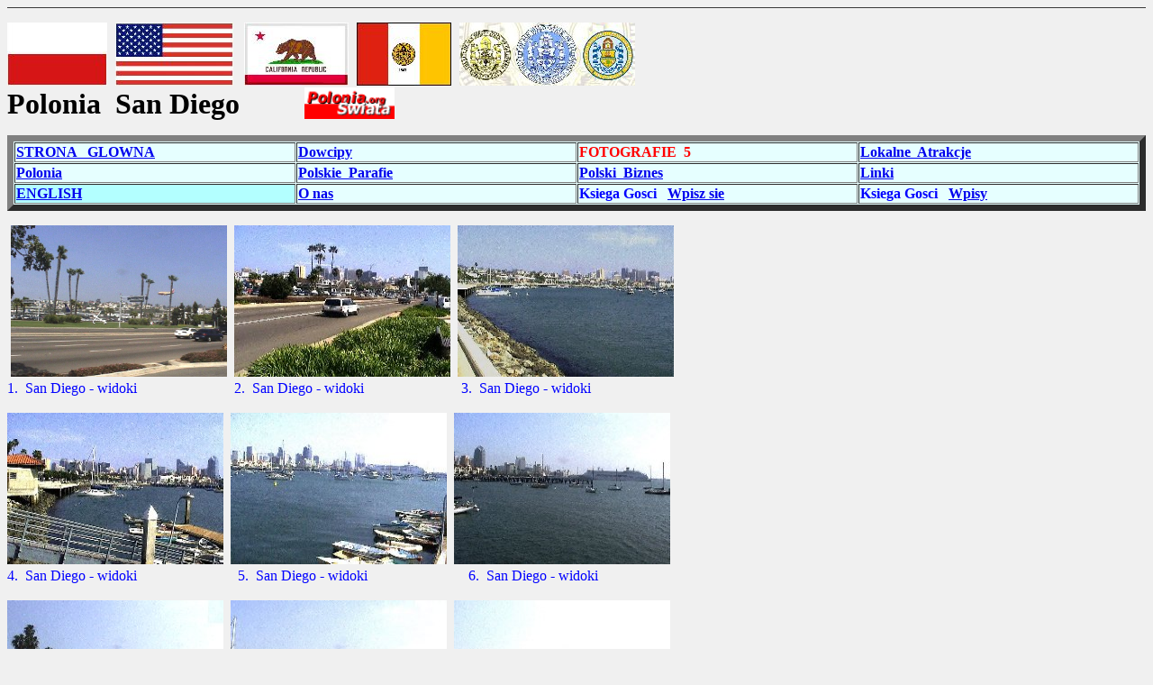

--- FILE ---
content_type: text/html
request_url: https://poloniasandiego.tripod.com/Fotografie_5.htm
body_size: 23498
content:
<html>

<head>
<meta http-equiv="Content-Language" content="en-us">
<meta http-equiv="Content-Type" content="text/html; charset=windows-1252">
<meta name="GENERATOR" content="Microsoft FrontPage 4.0">
<meta name="ProgId" content="FrontPage.Editor.Document">
<title>Polonia San Diego, Kalifornia - Fotografie 5 - Widoki</title>
</head>

<body bgcolor="#F0F0F0"><!--'"</title></head>-->

<script type="text/javascript">
//OwnerIQ
var __oiq_pct = 50;
if( __oiq_pct>=100 || Math.floor(Math.random()*100/(100-__oiq_pct)) > 0 ) {
var _oiqq = _oiqq || [];
_oiqq.push(['oiq_addPageBrand','Lycos']);
_oiqq.push(['oiq_addPageCat','Internet > Websites']);
_oiqq.push(['oiq_addPageLifecycle','Intend']);
_oiqq.push(['oiq_doTag']);
(function() {
var oiq = document.createElement('script'); oiq.type = 'text/javascript'; oiq.async = true;
oiq.src = document.location.protocol + '//px.owneriq.net/stas/s/lycosn.js';
var s = document.getElementsByTagName('script')[0]; s.parentNode.insertBefore(oiq, s);
})();
}
//Google Analytics
var _gaq = _gaq || [];
_gaq.push(['_setAccount','UA-21402695-19']);
_gaq.push(['_setDomainName','tripod.com']);
_gaq.push(['_setCustomVar',1,'member_name','poloniasandiego',3]);
_gaq.push(['_trackPageview']);
(function() {
var ga = document.createElement('script'); ga.type = 'text/javascript'; ga.async = true;
ga.src = ('https:' == document.location.protocol ? 'https://ssl' : 'http://www') + '.google-analytics.com/ga.js';
var s = document.getElementsByTagName('script')[0]; s.parentNode.insertBefore(ga, s);
})();
//Lycos Init
function getReferrer() {
var all= this.document.cookie;
if (all== '') return false;
var cookie_name = 'REFERRER=';
var start = all.lastIndexOf(cookie_name);
if (start == -1) return false;
start += cookie_name.length;
var end = all.indexOf(';', start);
if (end == -1) end = all.length;
return all.substring(start, end);
}
function getQuery() {
var rfr = getReferrer();
if (rfr == '') return false;
var q = extractQuery(rfr, 'yahoo.com', 'p=');
if (q) return q;
q = extractQuery(rfr, '', 'q=');
return q ? q : "";
}
function extractQuery(full, site, q_param) {
var start = full.lastIndexOf(site);
if (start == -1) return false;
start = full.lastIndexOf(q_param);
if (start == -1) return false;
start += q_param.length;
var end = full.indexOf('&', start);
if (end == -1) end = full.length;
return unescape(full.substring(start, end)).split(" ").join("+");
}
function generateHref(atag, template){
atag.href=template.replace('_MYURL_', window.location.href.replace('http://', '')).replace('_MYTITLE_','Check%20out%20this%20Tripod%20Member%20site!'); 
}
var lycos_ad = Array();
var lycos_onload_timer;
var cm_role = "live";
var cm_host = "tripod.lycos.com";
var cm_taxid = "/memberembedded";
var tripod_member_name = "poloniasandiego";
var tripod_member_page = "poloniasandiego/Fotografie_5.htm";
var tripod_ratings_hash = "1768575961:e35c6be46d84bba275e26705351cc0a9";

var lycos_ad_category = {"find_what":"of san diego"};

var lycos_ad_remote_addr = "209.202.244.9";
var lycos_ad_www_server = "www.tripod.lycos.com";
var lycos_ad_track_small = "";
var lycos_ad_track_served = "";
var lycos_search_query = getQuery();
</script>

<script type="text/javascript" src="https://scripts.lycos.com/catman/init.js"></script>

<script type='text/javascript'>
 var googletag = googletag || {};
 googletag.cmd = googletag.cmd || [];
 (function() {
   var gads = document.createElement('script');
   gads.async = true;
   gads.type = 'text/javascript';
   var useSSL = 'https:' == document.location.protocol;
   gads.src = (useSSL ? 'https:' : 'http:') +
     '//www.googletagservices.com/tag/js/gpt.js';
   var node = document.getElementsByTagName('script')[0];
   node.parentNode.insertBefore(gads, node);
 })();
</script>

<script type='text/javascript'>
 googletag.cmd.push(function() {
   googletag.defineSlot('/95963596/TRI_300X250_dfp', [300, 250], 'div-gpt-ad-1450204159126-0').addService(googletag.pubads());
   googletag.defineSlot('/95963596/TRI_above_728x90_dfp', [728, 90], 'div-gpt-ad-1450204159126-1').addService(googletag.pubads());
   googletag.defineSlot('/95963596/TRI_below_728x90_dfp', [728, 90], 'div-gpt-ad-1450204159126-2').addService(googletag.pubads());
   googletag.pubads().enableSingleRequest();
   googletag.enableServices();
 });
</script>


<script type="text/javascript"> 
(function(isV)
{
    if( !isV )
    {
        return;
    }
    var adMgr = new AdManager();
    var lycos_prod_set = adMgr.chooseProductSet();
    var slots = ["leaderboard", "leaderboard2", "toolbar_image", "toolbar_text", "smallbox", "top_promo", "footer2", "slider"];
    var adCat = this.lycos_ad_category;
    adMgr.setForcedParam('page', (adCat && adCat.dmoz) ? adCat.dmoz : 'member');
    if (this.lycos_search_query)
    {
        adMgr.setForcedParam("keyword", this.lycos_search_query);
    } 
    else if(adCat && adCat.find_what)
    {
        adMgr.setForcedParam('keyword', adCat.find_what);
    }
    
    for (var s in slots)
    {
        var slot = slots[s];
        if (adMgr.isSlotAvailable(slot))
        {
            this.lycos_ad[slot] = adMgr.getSlot(slot);
        }
    }

    adMgr.renderHeader();
    adMgr.renderFooter();
}((function() {

var w = 0, h = 0, minimumThreshold = 300;

if (top == self)
{
    return true;
}
if (typeof(window.innerWidth) == 'number' )
{
    w = window.innerWidth;
    h = window.innerHeight;
}
else if (document.documentElement && (document.documentElement.clientWidth || document.documentElement.clientHeight))
{
    w = document.documentElement.clientWidth;
    h = document.documentElement.clientHeight;
}
else if (document.body && (document.body.clientWidth || document.body.clientHeight))
{
    w = document.body.clientWidth;
    h = document.body.clientHeight;
}
return ((w > minimumThreshold) && (h > minimumThreshold));
}())));




window.onload = function()
{
    var f = document.getElementById("FooterAd");
    var b = document.getElementsByTagName("body")[0];
    b.appendChild(f);
    f.style.display = "block";
    document.getElementById('lycosFooterAdiFrame').src = '/adm/ad/footerAd.iframe.html';
    


    
    // DOM Inj Ad
    (function(isTrellix)
    {
        var e = document.createElement('iframe');
        e.style.border = '0';
        e.style.margin = 0;
        e.style.display = 'block';
        e.style.cssFloat = 'right';
        e.style.height = '254px';
        e.style.overflow = 'hidden';
        e.style.padding = 0;
        e.style.width = '300px';


        var isBlokedByDomain = function( href )
        {
            var blockedDomains = [
                "ananyaporn13000.tripod.com",
                "xxxpornxxx.tripod.com"
            ];
            var flag = false;
            
            for( var i=0; i<blockedDomains.length; i++ )
            {
                if( href.search( blockedDomains[ i ] ) >= 0 )
                {
                    flag = true;
                }
            }
            return flag;
        }

        var getMetaContent = function( metaName )
        {
            var metas = document.getElementsByTagName('meta');
            for (i=0; i<metas.length; i++)
            { 
                if( metas[i].getAttribute("name") == metaName )
                { 
                    return metas[i].getAttribute("content"); 
                } 
            }
            return false;
        }
        
        var getCommentNodes = function(regexPattern)
        {
            var nodes = {};
            var nodesA = [];
            var preferredNodesList = ['a', 'c', 'b'];
        
            (function getNodesThatHaveComments(n, pattern)
            {
                if (n.hasChildNodes())
                {
                    if (n.tagName === 'IFRAME')
                    {
                        return false;
                    }
                    for (var i = 0; i < n.childNodes.length; i++)
                    {
                        if ((n.childNodes[i].nodeType === 8) && (pattern.test(n.childNodes[i].nodeValue)))
                        {
                            var areaName = pattern.exec(n.childNodes[i].nodeValue)[1];
                            nodes[areaName] = n;
                        }
                        else if (n.childNodes[i].nodeType === 1)
                        {
                            getNodesThatHaveComments(n.childNodes[i], pattern);
                        }
                    }
                }
            }(document.body, regexPattern));

            for (var i in preferredNodesList)
            {
                if (nodes[preferredNodesList[i]])
                {
                    if( isTrellix && nodes[preferredNodesList[i]].parentNode.parentNode.parentNode.parentNode )
                    {
                        nodesA.push(nodes[preferredNodesList[i]].parentNode.parentNode.parentNode.parentNode);
                    }
                    else
                    {
                        nodesA.push( nodes[preferredNodesList[i]] );
                    }
                }
            }
            return nodesA;
        }
        
        
        var properNode = null;
        var areaNodes = getCommentNodes( new RegExp( '^area Type="area_(\\w+)"' ) );

        for (var i = 0; i < areaNodes.length; i++)
        {
            var a = parseInt(getComputedStyle(areaNodes[i]).width);
            if ((a >= 300) && (a <= 400))
            {
                properNode = areaNodes[i];
                break;
            }
        }


        var propertyName = getMetaContent("property") || false;
        if( isTrellix && (properNode) )
        {
            e.src = '/adm/ad/injectAd.iframe.html';
            properNode.insertBefore(e, properNode.firstChild);
        }
        else if( isTrellix && !( properNode ) ) // Slap the ad eventhought there is no alocated slot
        {
            e.src = '/adm/ad/injectAd.iframe.html';
            e.style.cssFloat = 'none';
            var cdiv = document.createElement('div');
            cdiv.style = "width:300px;margin:10px auto;";
            cdiv.appendChild( e );
            b.insertBefore(cdiv, b.lastChild);
        }
        else if( !isBlokedByDomain( location.href ) )
        {
            var injF = document.createElement('iframe');
            injF.style.border = '0';
            injF.style.margin = 0;
            injF.style.display = 'block';
            injF.style.cssFloat = 'none';
            injF.style.height = '254px';
            injF.style.overflow = 'hidden';
            injF.style.padding = 0;
            injF.style.width = '300px';
            injF.src = '/adm/ad/injectAd.iframe.html';

            if( b && ( !isTrellix || ( typeof isTrellix == "undefined" ) ) ) // All other tripod props
            {
                var cdiv = document.createElement('div');
                cdiv.style = "width:300px;margin:10px auto;";
                cdiv.appendChild( injF );
                b.insertBefore(cdiv, b.lastChild);
            } 
        }
  }( document.isTrellix ));
}

</script>

<div id="tb_container" style="background:#DFDCCF; border-bottom:1px solid #393939; position:relative; z-index:999999999!important">
<!--form name="search" onSubmit="return searchit()" id='header_search' >
<input type="text" placeholder="Search" size=30 name="search2" value="">
<input type="button" value="Go!" onClick="searchit()">
</form>
<style>
form#header_search {
    width: 916px;
    margin: 0 auto 8px;
    position: relative;
}


form#header_search input {
    height: 40px;
    font-size: 14px;
    line-height: 40px;
    padding: 0 8px;
    box-sizing: border-box;
    background: #F4F2E9;
    border: 1px solid #BBB8B8;
    transition: background-color 300ms ease-out,
                color 300ms ease;
}

form#header_search input[type="text"] {
    width: 100%;
}
form#header_search input[type="text"]:focus {
    border-color: #A2D054;
    background-color: #fff;
    box-shadow: 0 0px 12px -4px #A2D054;
}



form#header_search input[type="button"] {
    position: absolute;
    top: 1px;
    right: 1px;
    opacity: 1;
    background: #DFDCCF;
    color: #463734;
    width: 125px;
    cursor: pointer;
    height: 38px;
    border: none;
}
form#header_search input[type="text"]:focus ~ input[type='button']:hover,
form#header_search input[type='button']:hover {
    background-color: #A5CE56;
    color: #fff;
}
form#header_search input[type="text"]:focus ~ input[type='button'] {
    background-color: #52AEDF;
    color: #fff;
}

</style>

<script>
function searchit(){
    
    // determine environment 
    var search_env 
    if (lycos_ad_www_server.indexOf(".pd.") > -1) {
       search_env = 'http://search51.pd.lycos.com/a/';
    } else if (lycos_ad_www_server.indexOf(".qa.") > -1) {
       search_env = 'http://search51.qa.lycos.com/a/';
    } else {
       search_env = 'http://search51.lycos.com/a/';
    }

var search_term = encodeURIComponent(document.search.search2.value)
var search_url = search_env+search_term;
window.open(search_url);

return false
}
</script-->
<style>
    .adCenterClass{margin:0 auto}
</style>
<div id="tb_ad" class="adCenterClass" style="display:block!important; overflow:hidden; width:916px;">

<div id="ad_container" style="display:block!important; float:left; width:728px ">
<script type="text/javascript">
if (typeof lycos_ad !== "undefined" && "leaderboard" in lycos_ad) {
  document.write(lycos_ad['leaderboard']);
}
</script>
</div>
</div>
</div>
<script type="text/javascript">
if (typeof lycos_ad !== "undefined" && "slider" in lycos_ad) {
  document.write(lycos_ad['slider']);
}
</script> <!-- added 7/22 -->
<div id="FooterAd" style="background:#DFDCCF; border-top:1px solid #393939; clear:both; display:none; width:100%!important; position:relative; z-index:999999!important; height:90px!important"> 
<div class="adCenterClass" style="display:block!important; overflow:hidden; width:916px;">
<div id="footerAd_container" style="display:block!important; float:left; width:728px">
<iframe id="lycosFooterAdiFrame" style="border:0; display:block; float:left; height:96px; overflow:hidden; padding:0; width:750px"></iframe>
</div>
</div>
</div>



<p align="left"><font size="1"><a href="Flag_Polish_enlarged.jpg"><img border="0" src="Flag_Polish.JPG" width="111" height="70"></a>&nbsp;&nbsp;
<a href="Flag_USA_enlarged.jpg"><img border="0" src="Flag_USA.jpg" width="131" height="70"></a>&nbsp;
&nbsp; <a href="Flag_Kalifornia_enlarged.jpg"><img border="0" src="Flag_Kalifornia.jpg" width="116" height="70"></a>&nbsp;&nbsp;
<a href="Flag_SanDiego_City_enlarged.jpg"><img border="0" src="Flag_SanDiego.JPG" width="105" height="70"></a>&nbsp;&nbsp;
<a href="Flag_SanDiego_City_Seal_enlarged.jpg"><img border="0" src="Flag_SanDiego_CitySeal.JPG" width="195" height="70"></a>&nbsp;&nbsp;&nbsp;&nbsp;&nbsp;&nbsp;&nbsp;&nbsp;&nbsp;&nbsp;&nbsp;&nbsp;&nbsp;&nbsp;&nbsp;&nbsp;&nbsp;&nbsp;
&nbsp;</font>
<br>
<b><font size="6">Polonia&nbsp;&nbsp;San&nbsp;Diego</font>&nbsp;&nbsp;&nbsp;&nbsp;&nbsp;&nbsp;&nbsp;&nbsp;&nbsp;&nbsp;&nbsp;&nbsp;
&nbsp;&nbsp;&nbsp;&nbsp;&nbsp;</b><font size="1"><a href="Flag_Polonia_Org_enlarged.JPG"><img border="0" src="PS-88x31-Button.gif" align="top" width="100" height="35"></a></font><b><font size="1">&nbsp;&nbsp;&nbsp;&nbsp;&nbsp;&nbsp;&nbsp;</font></b></p>

<table border="7" cellspacing="1" width="100%" bgcolor="#E6FFFF">
 <tr>
  <td width="25%"><b><a href="index.htm">STRONA&nbsp;&nbsp; GLOWNA</a></b></td>
  <td width="25%"><b><font size="3"><a href="Dowcipy_1.htm">Dowcipy</a></font></b></td>
  <td width="25%"><font size="3"><b><font color="#FF0000">FOTOGRAFIE&nbsp; 5</font></b></font></td>
  <td width="25%"><b><font size="3"><a href="Lokalne%20atrakcje.htm">Lokalne&nbsp; Atrakcje</a></font></b></td>
 </tr>
 <tr>
  <td width="25%"><b><font size="3" color="#FF0000"><a href="Polonia%20-%20polish.htm">Polonia</a></font></b></td>
  <td width="25%"><b><font size="3"><a href="Polskie%20Parafie.htm">Polskie&nbsp; Parafie</a></font></b></td>
  <td width="25%"><b><font size="3"><a href="Polski%20Biznes.htm">Polski&nbsp; Biznes</a></font></b></td>
  <td width="25%"><b><font size="3"><a href="Linki%20-%20Polish.htm">Linki</a></font></b></td>
 </tr>
 <tr>
  <td width="25%" bgcolor="#B3FFFF"><b><font color="#0000FF"><a href="index%20English.htm">ENGLISH</a></font></b></td>
  <td width="25%"><font size="3"><b><a href="O%20nas.htm">O nas</a></b></font>
  </td>
  <td width="25%"><font size="3"><b><font color="#0000FF">Ksiega Gosci</font>&nbsp;&nbsp;
   <a href="http://www.TheGuestBook.com/egbook/384679.gbook">Wpisz sie</a></b></font></td>
  <td width="25%"><font size="3"><b><font color="#0000FF">Ksiega Gosci</font>&nbsp;&nbsp;
   <a href="http://www.TheGuestBook.com/vgbook/384679.gbook">Wpisy</a></b></font>
  </td>
 </tr>
</table>
<p>
&nbsp;<a href="A_View_1_Airport_1_enlarged_.jpg"><img border="0" src="A_View_1_Airport_1.jpg" width="240" height="168"></a>
&nbsp;<a href="A_View_2_Pacific_Hwy_1_enlarged_.jpg"><img border="0" src="A_View_2_Pacific_Hwy_1_.jpg" width="240" height="168"></a>&nbsp;
<a href="A_View_3_Waterfront_1_enlarged_.jpg"><img border="0" src="A_View_3_Waterfront_1_.jpg" width="240" height="168"></a>
<br>
<font color="#0000FF">
1.&nbsp; San
Diego - widoki &nbsp; &nbsp;&nbsp;&nbsp;&nbsp;&nbsp;&nbsp;&nbsp;&nbsp;&nbsp;&nbsp;&nbsp;&nbsp;&nbsp;
&nbsp;&nbsp;&nbsp;&nbsp;&nbsp;&nbsp; &nbsp;&nbsp;&nbsp;2.&nbsp; San
Diego - widoki &nbsp;&nbsp;&nbsp;&nbsp;&nbsp;&nbsp;&nbsp;&nbsp;&nbsp;&nbsp; &nbsp;&nbsp;&nbsp;&nbsp;&nbsp;&nbsp;&nbsp;&nbsp;&nbsp;
&nbsp;&nbsp;&nbsp;&nbsp;&nbsp;3.&nbsp; San
Diego - widoki</font>
<br>
<br>
<a href="A_View_4_Waterfront_2_enlarged_.jpg"><img border="0" src="A_View_4_Waterfront_2_.jpg" width="240" height="168"></a>&nbsp;&nbsp;<a href="A_View_5_Waterfront_3_enlarged_.jpg"><img border="0" src="A_View_5_Waterfront_3_.jpg" width="240" height="168"></a>&nbsp;
<a href="A_View_6_Waterfront_4_enlarged_.jpg"><img border="0" src="A_View_6_Waterfront_4_.jpg" width="240" height="168"></a>
<br>
<font color="#0000FF">
4.&nbsp; San
Diego - widoki &nbsp; &nbsp;&nbsp;&nbsp;&nbsp;&nbsp;&nbsp;&nbsp;&nbsp;&nbsp;&nbsp;&nbsp;&nbsp;&nbsp;
&nbsp;&nbsp;&nbsp;&nbsp;&nbsp;&nbsp; &nbsp;&nbsp;&nbsp;&nbsp;5.&nbsp; San
Diego - widoki &nbsp;&nbsp;&nbsp;&nbsp;&nbsp;&nbsp;&nbsp;&nbsp;&nbsp;&nbsp; &nbsp;&nbsp;&nbsp;&nbsp;&nbsp;&nbsp;&nbsp;&nbsp;&nbsp;
&nbsp;&nbsp;&nbsp;&nbsp;&nbsp;&nbsp;6.&nbsp; San
Diego - widoki</font>
   <br>
   <br>
<a href="A_View_7_Waterfront_5_enlarged_.jpg"><img border="0" src="A_View_7_Waterfront_5_.jpg" width="240" height="168"></a>&nbsp;
<a href="A_View_8_Waterfront_6_enlarged_.jpg"><img border="0" src="A_View_8_Waterfront_6_.jpg" width="240" height="168"></a>&nbsp;
<a href="A_View_9_Waterfront_7_enlarged_.jpg"><img border="0" src="A_View_9_Waterfront_7_.jpg" width="240" height="168"></a>
   <br>
<font color="#0000FF">
7.&nbsp; San
Diego - widoki &nbsp; &nbsp;&nbsp;&nbsp;&nbsp;&nbsp;&nbsp;&nbsp;&nbsp;&nbsp;&nbsp;&nbsp;&nbsp;&nbsp;
&nbsp;&nbsp;&nbsp;&nbsp;&nbsp;&nbsp; &nbsp;&nbsp;&nbsp;&nbsp;8.&nbsp; San
Diego - widoki &nbsp;&nbsp;&nbsp;&nbsp;&nbsp;&nbsp;&nbsp;&nbsp;&nbsp;&nbsp; &nbsp;&nbsp;&nbsp;&nbsp;&nbsp;&nbsp;&nbsp;&nbsp;&nbsp;
&nbsp;&nbsp;&nbsp;&nbsp;&nbsp;&nbsp;9.&nbsp; San
Diego - widoki</font>
   <br>
   <br>
<a href="A_View_10_enlarged_.jpg"><img border="0" src="A_View_10_.jpg" width="240" height="168"></a>&nbsp;
<a href="A_View_11_Emerald_Plaza_enlarged.JPG"><img border="0" src="A_View_11_Emerald_Plaza.JPG" width="240" height="166"></a>
   <br>
<font color="#0000FF">10.&nbsp; San
Diego - widoki &nbsp; &nbsp;&nbsp;&nbsp;&nbsp;&nbsp;&nbsp;&nbsp;&nbsp;&nbsp;&nbsp;&nbsp;&nbsp;
&nbsp;&nbsp;&nbsp;&nbsp;&nbsp;&nbsp; &nbsp;&nbsp; 11.&nbsp; San
Diego - widoki &nbsp;&nbsp;&nbsp;&nbsp;&nbsp;&nbsp;&nbsp;&nbsp;&nbsp;&nbsp; &nbsp;&nbsp;&nbsp;&nbsp;&nbsp;&nbsp;&nbsp;&nbsp;&nbsp;
&nbsp;&nbsp;&nbsp;&nbsp;12.&nbsp; San
Diego - widoki</font>
   <br>
   <br>
<br>
<b><a href="Fotografie_1.htm">
FOTOGRAFIE&nbsp; &nbsp; 1&nbsp;&nbsp; &nbsp;&nbsp;&nbsp;&nbsp;&nbsp;
San Diego - Sezony</a>
<br>
<a href="Fotografie_2.htm">
FOTOGRAFIE&nbsp; &nbsp; 2&nbsp;&nbsp; &nbsp;&nbsp;&nbsp;&nbsp;&nbsp; San
Diego - Domy i otoczenie</a>
<br>
<a href="Fotografie_3.htm">
FOTOGRAFIE&nbsp; &nbsp; 3&nbsp;&nbsp; &nbsp;&nbsp;&nbsp;&nbsp;&nbsp; San
Diego - Atrakcje</a>
<br>
<a href="Fotografie_4.htm">
FOTOGRAFIE&nbsp; &nbsp; 4&nbsp;&nbsp; &nbsp;&nbsp;&nbsp;&nbsp;&nbsp; San
Diego - Ocean Pacyfik</a>
<br>
<font color="#FF0000">
FOTOGRAFIE&nbsp; &nbsp; 5&nbsp;&nbsp; &nbsp;&nbsp;&nbsp;&nbsp;&nbsp; San
Diego - Widoki</font>
<br>
<a href="Fotografie_6.htm">
FOTOGRAFIE&nbsp; &nbsp; 6&nbsp;&nbsp; &nbsp;&nbsp;&nbsp;&nbsp;&nbsp; San
Diego - Architektura</a>
<br>
<a href="Fotografie_7.htm">
FOTOGRAFIE&nbsp; &nbsp; 7&nbsp;&nbsp; &nbsp;&nbsp;&nbsp;&nbsp;&nbsp; San
Diego - Gory</a>
<br>
<a href="Fotografie_8.htm">
FOTOGRAFIE&nbsp; &nbsp; 8&nbsp;&nbsp; &nbsp;&nbsp;&nbsp;&nbsp;&nbsp; San
Diego - Po stronie Meksyku, granica meksykanska</a>
<br>
<a href="Fotografie_9.htm">
FOTOGRAFIE&nbsp; &nbsp; 9&nbsp;&nbsp; &nbsp;&nbsp;&nbsp;&nbsp;&nbsp; San
Diego - Wydarzenia Kulturalne</a></b>
<br>
<b><a href="Fotografie_10_.htm">
FOTOGRAFIE&nbsp; &nbsp;10&nbsp;&nbsp; &nbsp;&nbsp;&nbsp;&nbsp;&nbsp;Znaczki
pocztowe w USA</a></b>
<br>
<b><a href="Fotografie_11.htm">
FOTOGRAFIE&nbsp; &nbsp;11&nbsp;&nbsp; &nbsp;&nbsp;&nbsp;&nbsp;&nbsp;San
Diego - Pocztowki</a></b>
<br>
<b>
<a href="Fotografie_12.htm">
FOTOGRAFIE&nbsp; &nbsp;12&nbsp;&nbsp; &nbsp;&nbsp;&nbsp;&nbsp; San Diego -
Flora, Fauna</a></b>
<br>
<b>
<a href="Fotografie_13.htm">
FOTOGRAFIE&nbsp; &nbsp;13&nbsp;&nbsp; &nbsp;&nbsp;&nbsp;&nbsp; San Diego - Rozne
tematy</a></b>
<br>
<b><font color="#0000FF"><a href="Fotografie_14.htm">
FOTOGRAFIE&nbsp; &nbsp;14&nbsp;&nbsp; &nbsp;&nbsp;&nbsp;&nbsp; San Diego - Ruch
Drogowy</a></font></b>
<br>
<b><font color="#0000FF"><a href="Fotografie_15.htm">
FOTOGRAFIE&nbsp; &nbsp;15&nbsp;&nbsp; &nbsp;&nbsp;&nbsp;&nbsp; San Diego -
Restauracje</a></font></b>
<br>
<b><font color="#0000FF"><a href="Fotografie_16.htm">
FOTOGRAFIE&nbsp; &nbsp;16&nbsp;&nbsp; &nbsp;&nbsp;&nbsp;&nbsp; San Diego -
Swieta Bozego Narodzenia</a></font></b>
<br>
<b>&nbsp;&nbsp;&nbsp;&nbsp;&nbsp;</b>
<br>
&nbsp;&nbsp;&nbsp;&nbsp;&nbsp;&nbsp;&nbsp;&nbsp;&nbsp;&nbsp;&nbsp;&nbsp;&nbsp;&nbsp;&nbsp;&nbsp;&nbsp;&nbsp;&nbsp;&nbsp;&nbsp;&nbsp;&nbsp;&nbsp;<font color="#0000FF">&nbsp;&nbsp;&nbsp;&nbsp;&nbsp;&nbsp;&nbsp;
Wiecej fotografii dodamy wkrotce. Prosze odwiedzic nas ponownie!</font>
   <br>
   <br>
<br>
<font color="#FF0000">
Strone redaguje Piotr Sobczak (Peter Sobczak, 11463 Tree Hollow Lane, San
Diego, CA 92128, USA). Uwagi dotyczace funkcjonowania tej strony, propozycje zmian oraz dodatkowe
   materialy prosze zglaszac do <a href="mailto:petersob@nethere.com">Webmaster</a>,
   koniecznie
   podajac nazwe i adres strony (Polonia San Diego,&nbsp; http://poloniasandiego.tripod.com).&nbsp;
Dziekujemy!</font>

<font size="3">
<br>
<font color="#0000FF"><b><a href="http://poloniamozambik.tripod.com">Podobna
strona</a></b><a href="http://poloniamozambik.tripod.com">&nbsp;&nbsp;&nbsp; <b>Polonia Mozambik</b>&nbsp;&nbsp;&nbsp;&nbsp;&nbsp;&nbsp; <b>http://poloniamozambik.tripod.com</b></a></font></font></p>

</body>

</html>
